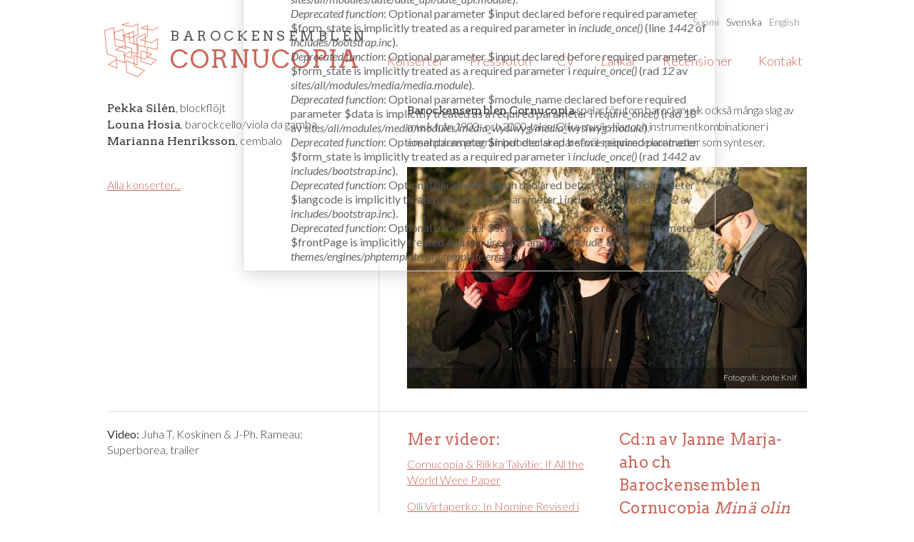

--- FILE ---
content_type: text/html; charset=utf-8
request_url: http://ensemblecornucopia.fi/sv
body_size: 15063
content:
<!DOCTYPE html PUBLIC "-//W3C//DTD XHTML+RDFa 1.0//EN"
  "http://www.w3.org/MarkUp/DTD/xhtml-rdfa-1.dtd">
<html xmlns="http://www.w3.org/1999/xhtml" xml:lang="sv" version="XHTML+RDFa 1.0" dir="ltr"
  xmlns:content="http://purl.org/rss/1.0/modules/content/"
  xmlns:dc="http://purl.org/dc/terms/"
  xmlns:foaf="http://xmlns.com/foaf/0.1/"
  xmlns:og="http://ogp.me/ns#"
  xmlns:rdfs="http://www.w3.org/2000/01/rdf-schema#"
  xmlns:sioc="http://rdfs.org/sioc/ns#"
  xmlns:sioct="http://rdfs.org/sioc/types#"
  xmlns:skos="http://www.w3.org/2004/02/skos/core#"
  xmlns:xsd="http://www.w3.org/2001/XMLSchema#">

<head profile="http://www.w3.org/1999/xhtml/vocab">
  <meta name='viewport' content="width=960" />
  <link rel="shortcut icon" type="image/x-icon" href="https://www.ensemblecornucopia.fi/www/sites/all/themes/ehtheme/images/favicon.ico" /> 
<link href='https://fonts.googleapis.com/css?family=Lato:400,400italic,700,700italic,300italic,300|Arvo:400,700' rel='stylesheet' type='text/css'>
  <meta http-equiv="Content-Type" content="text/html; charset=utf-8" />
<meta name="Generator" content="Drupal 7 (http://drupal.org)" />
  <title>Barockorkester Cornucopia</title>
  <link type="text/css" rel="stylesheet" href="http://ensemblecornucopia.fi/www2/sites/default/files/css/css_8GipQ8obnefkBXCdGK6rWlZwgJ5oWs0j_tByYAc9-2Q.css" media="all" />
<link type="text/css" rel="stylesheet" href="http://ensemblecornucopia.fi/www2/sites/default/files/css/css_WI12h-6VJXmW9OTtr6Bi6q0odCs15Tfq9jD_hue2U8U.css" media="all" />
<link type="text/css" rel="stylesheet" href="http://ensemblecornucopia.fi/www2/sites/default/files/css/css_1DiaPGBuCFPk9FFhOlzC6w3GH031uS-7_v7Qm8wPPik.css" media="all" />
<link type="text/css" rel="stylesheet" href="http://ensemblecornucopia.fi/www2/sites/default/files/css/css_N1xMHHVI4QS9uV1dirJlB14E3FvhaZXX2btU22Q1dRA.css" media="all" />
  <script type="text/javascript" src="http://ensemblecornucopia.fi/www2/sites/all/modules/ehmodule/jquery-1.10.2.min.js?v=1.1"></script>
<script type="text/javascript" src="http://ensemblecornucopia.fi/www2/misc/jquery-extend-3.4.0.js?v=1.4.4"></script>
<script type="text/javascript" src="http://ensemblecornucopia.fi/www2/misc/jquery-html-prefilter-3.5.0-backport.js?v=1.4.4"></script>
<script type="text/javascript" src="http://ensemblecornucopia.fi/www2/misc/jquery.once.js?v=1.2"></script>
<script type="text/javascript" src="http://ensemblecornucopia.fi/www2/misc/drupal.js?ssru4n"></script>
<script type="text/javascript" src="http://ensemblecornucopia.fi/www2/sites/default/files/languages/sv_lJAN2Xai9lsGLz6jt6rd1AqUkTSZyvN_RQNhgIsvjd8.js?ssru4n"></script>
<script type="text/javascript" src="http://ensemblecornucopia.fi/www2/sites/all/themes/ehtheme/js/ehtheme.js?ssru4n"></script>
<script type="text/javascript" src="http://ensemblecornucopia.fi/www2/sites/all/themes/ehtheme/js/unoSlider-1.0.min.js?ssru4n"></script>
<script type="text/javascript">
<!--//--><![CDATA[//><!--
jQuery.extend(Drupal.settings, {"basePath":"\/www2\/","pathPrefix":"sv\/","setHasJsCookie":0,"ajaxPageState":{"theme":"ehtheme","theme_token":"n_cLcfW5YAH7Xlcm3Qfb_CKW4MqE5wpVndRiE7_hLJs","js":{"sites\/all\/modules\/ehmodule\/jquery-1.10.2.min.js":1,"misc\/jquery-extend-3.4.0.js":1,"misc\/jquery-html-prefilter-3.5.0-backport.js":1,"misc\/jquery.once.js":1,"misc\/drupal.js":1,"public:\/\/languages\/sv_lJAN2Xai9lsGLz6jt6rd1AqUkTSZyvN_RQNhgIsvjd8.js":1,"sites\/all\/themes\/ehtheme\/js\/ehtheme.js":1,"sites\/all\/themes\/ehtheme\/js\/unoSlider-1.0.min.js":1},"css":{"modules\/system\/system.base.css":1,"modules\/system\/system.menus.css":1,"modules\/system\/system.messages.css":1,"modules\/system\/system.theme.css":1,"sites\/all\/modules\/date\/date_api\/date.css":1,"sites\/all\/modules\/date\/date_popup\/themes\/datepicker.1.7.css":1,"modules\/field\/theme\/field.css":1,"modules\/node\/node.css":1,"modules\/user\/user.css":1,"sites\/all\/modules\/views\/css\/views.css":1,"sites\/all\/modules\/ckeditor\/css\/ckeditor.css":1,"sites\/all\/modules\/ctools\/css\/ctools.css":1,"sites\/all\/themes\/ehtheme\/css\/normalize.css":1,"sites\/all\/themes\/ehtheme\/css\/ehtheme.css":1,"sites\/all\/themes\/ehtheme\/css\/ckeditor.css":1,"sites\/all\/themes\/ehtheme\/css\/unoSlider.min.css":1}},"better_exposed_filters":{"views":{"concerts":{"displays":{"list_upcoming":{"filters":[]}}}}},"ehtheme":{"themePath":"sites\/all\/themes\/ehtheme"}});
//--><!]]>
</script>

  <!--[if lte IE 9]>
  <style type="text/css">
  #slider #next { right:50px !important}
    </style>
  <![endif]-->
</head>
<body class="html front not-logged-in no-sidebars page-node i18n-sv" >
  <div id="fb-root"></div>
<script>/*(function(d, s, id) {
  var js, fjs = d.getElementsByTagName(s)[0];
  if (d.getElementById(id)) return;
  js = d.createElement(s); js.id = id;
  js.src = "//connect.facebook.net/fi_FI/all.js#xfbml=1&appId=227178827443261";
  fjs.parentNode.insertBefore(js, fjs);
}(document, 'script', 'facebook-jssdk'));

*/</script>
  <div id="skip-link">
    <a href="#main-content" class="element-invisible element-focusable">Hoppa till huvudinnehåll</a>
  </div>
    
<div id="header" class="clearfix">
  <div id="header-wrapper">
    <div id="logo">
      <a id="home-link" href="/www2/sv" title="Hem" rel="home">Barockensemblen <span class="redText">Cornucopia</span></a>
    </div>
    <div id="language-switcher"><div class="block block-locale" id="block-locale-language">

    
  <div class="content">
    <ul class="language-switcher-locale-url"><li class="fi first "><a lang="fi" class="language-link " href="/fi">Suomi</a></li>

<li class="sv last active"><a lang="sv" class="language-link active" href="/sv">Svenska</a></li>
<li class="en "><a lang="en" class="language-link " href="/en">English</a></li>
</ul>  </div>
</div></div>
      <div class="region region-navigation">
    <div id="block-menu-menu-p-valikko-ruotsi" class="block block-menu">

    
  <div class="content">
    <ul class="menu"><li class="first leaf"><a href="/www2/sv/konserter" title="">Konserter</a></li>
<li class="leaf"><a href="/www2/sv/pressfoton" title="">Pressfoton</a></li>
<li class="leaf"><a href="/www2/sv/cv-sv" title="">CV</a></li>
<li class="leaf"><a href="/www2/sv/lankar" title="">Länkar</a></li>
<li class="leaf"><a href="/www2/sv/recensioner" title="">Recensioner</a></li>
<li class="last leaf"><a href="/www2/sv/kontaktuppgifter" title="">Kontakt</a></li>
</ul>  </div>
</div>
  </div>
    </div>
</div>
<div id="main-wrapper">
  <div id="front-blurb">
    <div id="band-members"><p><strong>Pekka Silén</strong>, blockflöjt<br>
<strong>Louna Hosia</strong>, barockcello/viola da gamba<br>
<strong>Marianna Henriksson</strong>, cembalo</p>
</div>

  <div id="front-concerts">
    <div class="view view-concerts view-id-concerts view-display-id-list_upcoming view-dom-id-4b4a7c2a913fc7cc48f73d957c611e40">
        
  
  
      <div class="view-empty">
      [empty]    </div>
  
  
  
  
  
  
</div>    <a id="more-concerts" href="/sv/konserter">Alla konserter...</a>
  </div>  
  </div>
  <div id="front-pictures">
    <div id="front-introduction"><p><strong>Barockensemblen&nbsp;Cornucopia</strong> spelar förutom barockmusik också många slag av musik från 1900- och 2000-talen. Olika musikstilar och instrumentkombinationer i ensemblens programhelheter skapar såväl spännande kontraster som synteser.</p>
</div>
    <div id="slider"><a href="#" id="prev">◄</a><a href="#" id="next">►</a><div class="unoSliderNav"></div><ul><li class="current" style="background:url(http://ensemblecornucopia.fi/www2/sites/default/files/styles/splash/public/20131129-l1009234.jpg?itok=rvq3B8pi)"><span>Fotografi: Jonte Knif</span><li style="background:url(http://ensemblecornucopia.fi/www2/sites/default/files/styles/splash/public/20131129-l1009297.jpg?itok=HmgNuyeI)"><span>Fotografi: Jonte Knif</span><li style="background:url(http://ensemblecornucopia.fi/www2/sites/default/files/styles/splash/public/20131129-l1009521.jpg?itok=SoS2ey68)"><span>Fotografi: Jonte Knif</span><li style="background:url(http://ensemblecornucopia.fi/www2/sites/default/files/styles/splash/public/l.jpg?itok=hxFQ1c_b)"><span>Fotografi: Jonte Knif</span><li style="background:url(http://ensemblecornucopia.fi/www2/sites/default/files/styles/splash/public/20131129-l1009416.jpg?itok=7G4DoQUQ)"><span>Fotografi: Jonte Knif</span><li style="background:url(http://ensemblecornucopia.fi/www2/sites/default/files/styles/splash/public/20131129-l1009409.jpg?itok=It5wZSrn)"><span>Fotografi: Jonte Knif</span><li style="background:url(http://ensemblecornucopia.fi/www2/sites/default/files/styles/splash/public/cornucopia_ritarihuone_2014_c_0.jpg?itok=8pQ8Q6f2)"><span>Fotografi: Jonte Knif</span><li style="background:url(http://ensemblecornucopia.fi/www2/sites/default/files/styles/splash/public/cd_kansikuva_1.png?itok=RWZh7EQ9)"></ul></div>  </div>


<div id="front-boxes" class="clearfix">
<div class="front-box">
<p><strong>Video:&nbsp;</strong>Juha T. Koskinen &amp; J-Ph. Rameau: Superborea, trailer</p>
<iframe width="100%" height="220" src="//www.youtube.com/embed/HvB2TAfdOQ4?autoplay=0&showinfo=0&controls=2" frameborder="0"></iframe>
</div>

<div class="front-box"><h3>Mer videor:</h3>

<p><a href="https://www.youtube.com/watch?v=wj2iOg0jc6k">Cornucopia &amp; Riikka Talvitie: If All the World Were Paper</a></p>

<p><a href="https://www.youtube.com/watch?v=nhj7GCA6_-8">Olli Virtaperko: In Nomine Revised i Rundradions M-studio</a></p>

<p><a href="https://www.youtube.com/watch?v=QbaHqY1iGKI">Tomi Räisänen: Cornucopia</a></p>

<p><a href="https://www.youtube.com/watch?v=FOQpNdYVMG0" target="_blank">Tomi Räisänen: Around the Circle</a></p>

<p><a href="https://www.youtube.com/watch?v=oLwSXcOx9Fw">Jag var natten - sånger av Jacques Brel och från barocken, utdrag</a></p>

<p>&nbsp;</p>

<p>&nbsp;</p>

<p>&nbsp;</p>
</div>

<div class="front-box"><h3>Cd:n av Janne Marja-aho ch Barockensemblen Cornucopia <em>Minä olin yö&nbsp; -Jacques Brelin ja barokin lauluja;</em></h3>

<p>CD:n kan köpas (Pris: 20e) kan köpas från ensemblens medlemmar samt från Fuga,&nbsp; https://www.fuga.fi/</p>

<h3><span>Ta kontakt!</span></h3>

<p>Email: info (at) ensemblecornucopia.fi</p>

<p>050 5401298 (Pekka Silén)</p>

<p>&nbsp;</p>

<p>&nbsp;</p>
</div>
</div>
<div id="footer" class="clearfix">
&copy; 2026 Cornucopia
</div>
<div class="messages error">
<h2 class="element-invisible">Felmeddelande</h2>
 <ul>
  <li><em class="placeholder">Deprecated function</em>: Optional parameter $path declared before required parameter $arg is implicitly treated as a required parameter in <em class="placeholder">include_once()</em> (line <em class="placeholder">1442</em> of <em class="placeholder">includes/bootstrap.inc</em>).</li>
  <li><em class="placeholder">Deprecated function</em>: Return type of DateObject::__wakeup() should either be compatible with DateTime::__wakeup(): void, or the #[\ReturnTypeWillChange] attribute should be used to temporarily suppress the notice in <em class="placeholder">include_once()</em> (line <em class="placeholder">143</em> of <em class="placeholder">sites/all/modules/date/date_api/date_api.module</em>).</li>
  <li><em class="placeholder">Deprecated function</em>: Return type of DateObject::format($format, $force = false) should either be compatible with DateTime::format(string $format): string, or the #[\ReturnTypeWillChange] attribute should be used to temporarily suppress the notice in <em class="placeholder">include_once()</em> (line <em class="placeholder">143</em> of <em class="placeholder">sites/all/modules/date/date_api/date_api.module</em>).</li>
  <li><em class="placeholder">Deprecated function</em>: Return type of DateObject::setTimezone($tz, $force = false) should either be compatible with DateTime::setTimezone(DateTimeZone $timezone): DateTime, or the #[\ReturnTypeWillChange] attribute should be used to temporarily suppress the notice in <em class="placeholder">include_once()</em> (line <em class="placeholder">143</em> of <em class="placeholder">sites/all/modules/date/date_api/date_api.module</em>).</li>
  <li><em class="placeholder">Deprecated function</em>: Optional parameter $input declared before required parameter $form_state is implicitly treated as a required parameter in <em class="placeholder">include_once()</em> (line <em class="placeholder">1442</em> of <em class="placeholder">includes/bootstrap.inc</em>).</li>
  <li><em class="placeholder">Deprecated function</em>: Optional parameter $input declared before required parameter $form_state is implicitly treated as a required parameter i <em class="placeholder">require_once()</em> (rad <em class="placeholder">12</em> av <em class="placeholder">sites/all/modules/media/media.module</em>).</li>
  <li><em class="placeholder">Deprecated function</em>: Optional parameter $module_name declared before required parameter $data is implicitly treated as a required parameter i <em class="placeholder">require_once()</em> (rad <em class="placeholder">18</em> av <em class="placeholder">sites/all/modules/media/modules/media_wysiwyg/media_wysiwyg.module</em>).</li>
  <li><em class="placeholder">Deprecated function</em>: Optional parameter $input declared before required parameter $form_state is implicitly treated as a required parameter i <em class="placeholder">include_once()</em> (rad <em class="placeholder">1442</em> av <em class="placeholder">includes/bootstrap.inc</em>).</li>
  <li><em class="placeholder">Deprecated function</em>: Optional parameter $path declared before required parameter $langcode is implicitly treated as a required parameter i <em class="placeholder">include_once()</em> (rad <em class="placeholder">1442</em> av <em class="placeholder">includes/bootstrap.inc</em>).</li>
  <li><em class="placeholder">Deprecated function</em>: Optional parameter $style declared before required parameter $frontPage is implicitly treated as a required parameter i <em class="placeholder">include_once()</em> (rad <em class="placeholder">14</em> av <em class="placeholder">themes/engines/phptemplate/phptemplate.engine</em>).</li>
 </ul>
</div>
 
</div>

<script type="text/javascript">
jQuery(document).ready(function($) {
    window.unoSlider = $('#slider').unoSlider({bullets:true,next:"#next",prev:"#prev",speed:8});
});
</script>   
  <div id="overlay"></div>
  <div id="ajaxLoading"></div>
</body>
  <script type="text/javascript">
      if (navigator.appVersion.indexOf("Windows")!=-1) {
        document.body.className += " " + "pc";
      } else {
        document.body.className += " " + "mac";
      } 
  </script>
<script>
  (function(i,s,o,g,r,a,m){i['GoogleAnalyticsObject']=r;i[r]=i[r]||function(){
  (i[r].q=i[r].q||[]).push(arguments)},i[r].l=1*new Date();a=s.createElement(o),
  m=s.getElementsByTagName(o)[0];a.async=1;a.src=g;m.parentNode.insertBefore(a,m)
  })(window,document,'script','//www.google-analytics.com/analytics.js','ga');

  ga('create', 'KOODI', 'SAITIN NIMI');
  ga('send', 'pageview');

</script>
</html>


--- FILE ---
content_type: text/css
request_url: http://ensemblecornucopia.fi/www2/sites/default/files/css/css_1DiaPGBuCFPk9FFhOlzC6w3GH031uS-7_v7Qm8wPPik.css
body_size: 255
content:
.ctools-locked{color:red;border:1px solid red;padding:1em;}.ctools-owns-lock{background:#ffffdd none repeat scroll 0 0;border:1px solid #f0c020;padding:1em;}a.ctools-ajaxing,input.ctools-ajaxing,button.ctools-ajaxing,select.ctools-ajaxing{padding-right:18px !important;background:url(/www2/sites/all/modules/ctools/images/status-active.gif) right center no-repeat;}div.ctools-ajaxing{float:left;width:18px;background:url(/www2/sites/all/modules/ctools/images/status-active.gif) center center no-repeat;}


--- FILE ---
content_type: text/css
request_url: http://ensemblecornucopia.fi/www2/sites/default/files/css/css_N1xMHHVI4QS9uV1dirJlB14E3FvhaZXX2btU22Q1dRA.css
body_size: 4587
content:
article,aside,details,figcaption,figure,footer,header,hgroup,main,nav,section,summary{display:block;}audio,canvas,video{display:inline-block;}audio:not([controls]){display:none;height:0;}[hidden]{display:none;}html{font-family:sans-serif;-webkit-text-size-adjust:100%;-ms-text-size-adjust:100%;}body{margin:0;}a:focus{outline:0;}a:active,a:hover{outline:0;}abbr[title]{border-bottom:1px dotted;}b,strong{font-weight:500;}dfn{font-style:italic;}hr{-moz-box-sizing:content-box;box-sizing:content-box;height:0;}mark{background:#ff0;color:#000;}code,kbd,pre,samp{font-family:monospace,serif;font-size:100%;}pre{white-space:pre-wrap;}q{quotes:"\201C" "\201D" "\2018" "\2019";}small{font-size:80%;}sub,sup{font-size:75%;line-height:0;position:relative;vertical-align:baseline;}sup{top:-0.5em;}sub{bottom:-0.25em;}img{border:0;}svg:not(:root){overflow:hidden;}figure{margin:0;}fieldset{border:1px solid #c0c0c0;margin:0 2px;padding:0.35em 0.625em 0.75em;}legend{border:0;padding:0;}button,input,select,textarea{font-family:inherit;font-size:100%;margin:0;}button,input{line-height:normal;}button,select{text-transform:none;}button,html input[type="button"],input[type="reset"],input[type="submit"]{-webkit-appearance:button;cursor:pointer;}button[disabled],html input[disabled]{cursor:default;}input[type="checkbox"],input[type="radio"]{box-sizing:border-box;padding:0;}input[type="search"]{-webkit-appearance:textfield;-moz-box-sizing:content-box;-webkit-box-sizing:content-box;box-sizing:content-box;}input[type="search"]::-webkit-search-cancel-button,input[type="search"]::-webkit-search-decoration{-webkit-appearance:none;}button::-moz-focus-inner,input::-moz-focus-inner{border:0;padding:0;}textarea{overflow:auto;vertical-align:top;}table{border-collapse:collapse;border-spacing:0;}h1 + p{margin-top:0;}
body{background:#fff;width:1000px;margin:0 auto;font-family:"Lato",sans-serif;overflow-x:hidden;}.view-empty{display:none;}a{color:#cc675b;}.front-box p{word-wrap:break-word;}#header{position:relative;padding-top:20px;height:120px;}#logo{position:relative;top:20px;z-index:10;}a#home-link{background:url(/www2/sites/all/themes/ehtheme/images/co2.png) no-repeat scroll 0 0 rgba(0,0,0,0);color:#555;display:block;float:left;font-family:"Arvo",serif;font-size:19px;height:80px;letter-spacing:4.5px;line-height:32px;margin-left:-6px;margin-top:-10px;padding-left:94px;padding-top:5px;text-decoration:none;text-transform:uppercase;width:290px;}a#home-link .redText{color:#cc675b;font-size:35px;letter-spacing:2px;}#header .region-navigation{position:absolute;top:48px;width:980px;}#language-switcher{float:right;}#header .region-navigation > *[class*="menu"]{clear:both;float:right;margin-right:-30px;margin-top:26px;}#block-locale-language{float:right;}#block-locale-language ul{margin:0;padding:0;}#block-locale-language li{padding:0;margin:0;list-style:none;float:left;margin-right:10px;font-size:14px;}#block-locale-language li a{text-decoration:none;color:#777;}#block-locale-language li a.active{color:#333;}#block-locale-language li a:hover{color:#333;}#header .menu,#header .menu li{padding:0;margin:0;list-style:none;}#header .menu li{float:left;margin-right:36px;}#header .menu a{font-size:18px;font-weight:300;text-decoration:none;color:#cc675b;}#header .menu a.active{font-weight:500;}#header .menu li.menu-mlid-950 a.active{font-weight:300;}#header .menu a:hover{color:#666;}#header-wrapper,#main-wrapper{width:980px;margin:0 auto;}body.front{line-height:22px;}#main-wrapper{position:relative;}#front-pictures{float:right;height:380px;padding-bottom:36px;right:0;top:0;width:560px;}#front-introduction{font-size:16px;margin-bottom:9px;margin-top:3px;}#front-introduction strong{font-family:Arvo,serif;}body:nth-of-type(1) #front-introduction{letter-spacing:-0.5px;}#front-blurb{border-right:1px solid #dddddd;float:left;font-size:18px;height:400px;line-height:26px;padding-bottom:36px;width:380px;}#band-members{font-size:16px;line-height:22px;}#front-blurb #band-members strong{font-family:arvo;}#front-concerts{float:left;margin-right:0;margin-top:8px;padding-right:30px;}#front-concerts .views-row{border-bottom:1px solid #ddd;position:relative;}#front-concerts .details{display:block;overflow:hidden;text-overflow:ellipsis;white-space:nowrap;width:280px;}#front-concerts #more-concerts{display:block;float:right;font-size:16px;margin-top:14px;}#front-concerts .views-row-last{border:none;}.view-concerts,.view-concerts .views-row{position:relative;}.view-concerts .festival{margin-right:4px;}.view-concerts .date{float:left;font-size:24px;height:60px;line-height:32px;margin-right:10px;text-align:center;width:60px;position:absolute;top:0;left:0;margin-top:4px;margin-bottom:4px;}.view-concerts .month{font-size:17px;font-weight:400;}.view-concerts .detail{margin-left:70px;font-size:14px;padding:8px 0;}.page-sidebar .view-concerts .detail{margin-left:0;}.view-concerts .title a{display:block;font-size:16px;font-weight:500;font-family:arvo,serif;text-decoration:none;}.page-sidebar .view-concerts .title a{font-size:14px;}.page-sidebar .view-concerts .detail{font-size:13px;line-height:22px;}.page-sidebar h3{font-size:20px;color:#555;}#concert-menu{margin-bottom:15px;}.view-concerts .date .day > span{border-bottom:1px solid #ccc;}.view-concerts .details > span{margin-right:5px;}.view-concerts .details-text{display:block;padding-top:10px;}#page-body .view-concerts{margin-left:-17px;}#page-body .view-concerts .detail{padding:8px 0 0;}#page-body .view-concerts .views-row{border-bottom:1px solid #ddd;margin-bottom:8px;}#page-body .view-concerts .views-row-last{border:none;}#concert-details{color:#777777;margin-bottom:10px;margin-top:-6px;}#concert-details .concert-date{display:block;float:left;margin-right:10px;}#concert-details .concert-venue,#concert-details .concert-festival{font-weight:500;}.field-name-body{margin-bottom:10px;}.node-type-concert .field-name-body{margin-top:-10px;}.node-type-concert #concert-details{font-family:arvo;}.ajaxSection.hidden{position:absolute;}.ajaxSection{position:relative;}.page-sidebar #concert-menu ul{margin:0;padding:0;}.page-sidebar #concert-menu ul li{list-style:none outside none;margin:0;padding:0;}.page-sidebar #concert-menu ul li a{font-weight:500;text-decoration:none;}.page-sidebar #concert-menu ul li a:hover{text-decoration:underline;}.page-sidebar #concert-menu ul li a.active:hover{text-decoration:none;cursor:default;}#page-program{text-align:center;}#front-boxes{border-top:1px solid #ddd;width:100%;clear:both;}#front-boxes > div:first-child{border-right:1px solid #dddddd;margin-left:0;padding-right:40px;width:340px;}#front-boxes > div{float:left;margin-left:39px;padding-bottom:36px;padding-top:20px;width:258px;}.node-type-news h1.title{color:#1c3f67;font-family:cronos,helvetica,arial;font-size:30px;font-weight:300;letter-spacing:0.25px;margin:6px 0 8px;padding-bottom:0;text-transform:none;line-height:32px;}h3 a:hover{color:#00588e;text-decoration:none;}.project-box{padding:0 20px;margin-bottom:10px;}.project-content{width:540px;float:left;}.project-image{float:right;}.news-content{width:485px;float:left;}.news-image{float:right;}.news-container{padding:0 20px;}.news-content h4 a{color:#555;}.news-title{margin-right:10px;}.news-postdate,.newsInfo span,.newsInfo a{background:none repeat scroll 0 0 #efefef;border-radius:6px 6px 6px 6px;box-shadow:0 1px 2px rgba(0,0,0,0.1) inset;display:inline-block;font-size:15px;padding:0 8px;position:relative;top:-2px;}.newsInfo .fb-like span{background:transparent;box-shadow:none;}.newsInfo .fb-like{top:6px;}.newsInfo a{background:#5fc8cb;color:#fff;}.newsInfo a:hover{text-decoration:none;background:#6be0e4;}.newsInfo span,.newsInfo a{margin-right:5px;}.newsInfo{margin-bottom:12px;}.node-type-news .newsContent{width:560px;}.node-type-news .pageSidebar > img{margin-bottom:20px;}.readMoreNews{color:#66cccc;display:inline-block;font-size:17px;margin-top:4px;text-transform:uppercase;display:none;}.node-type-news .pageSidebar > h3{color:#555555;font-size:23px;margin-bottom:2px;}.node-type-news .pageSidebar .view-news p,.node-type-project .projectSidebar .view-news p{padding-bottom:6px;margin:0;}.node-type-news .pageSidebar .view-news a,.node-type-project .projectSidebar .view-news a{font-size:18px;margin-right:6px;}.node-type-news .pageSidebar .newsListDate,.node-type-project .projectSidebar .newsListDate{color:#777;font-size:16px;}#content{margin-left:88px;width:892px;}#page-body,.ajaxSection{float:left;padding:14px 0;width:570px;}.node-type-gallery #page-body{width:auto;}.node-gallery img{display:block;float:left;padding-bottom:6px;padding-right:20px;padding-top:14px;}.node-gallery p{clear:both;display:block;font-size:14px;overflow:auto;padding-bottom:0;}.field-name-field-gallery-body .field-item{margin-bottom:30px;}.page-sidebar{border-left:1px solid #dddddd;float:right;font-size:15px;padding:14px 0 14px 26px;width:260px;}.projectSidebar{float:right;margin-bottom:20px;margin-left:20px;margin-top:-50px;width:260px;}.contentMap{margin-bottom:30px;}.node-type-project .field.field-name-body{width:600px;}p.ingress{font-size:26px;line-height:32px;}.project-subtitle{clear:both;color:#1c3f67;display:block;font-family:teethbrush;font-size:28px;line-height:28px;margin-bottom:14px;margin-top:-8px;text-transform:none;}h3.sideSectionTitle{background:none repeat scroll 0 0 #1c3f67;color:#5fc8cb;font-family:teethbrush;font-size:22px;letter-spacing:1px;padding:3px 10px;text-transform:uppercase;}#project-news{margin-top:20px;}.node-webform > h2{display:none;}.node-webform label{font-weight:300;}input.form-submit,a.button{background:#e0e0e0;background:-moz-linear-gradient(top,#fefefe 0%,#e0e0e0 100%);background:-webkit-gradient(linear,left top,left bottom,color-stop(0%,#fefefe),color-stop(100%,#e0e0e0));background:-webkit-linear-gradient(top,#fefefe 0%,#e0e0e0 100%);background:-o-linear-gradient(top,#fefefe 0%,#e0e0e0 100%);background:-ms-linear-gradient(top,#fefefe 0%,#e0e0e0 100%);background:linear-gradient(to bottom,#fefefe 0%,#e0e0e0 100%);border:1px solid #cccccc;-moz-border-radius:4px;-webkit-border-radius:4px;border-radius:4px;-moz-box-shadow:0 1px 2px #cccccc,inset 0 1px 1px white;-webkit-box-shadow:0 1px 2px #cccccc,inset 0 1px 1px white;box-shadow:0 1px 2px #cccccc,inset 0 1px 1px white;font:normal 500 16px/16px "Open Sans",Arial,sans-serif;margin-left:1px;margin-top:1px;padding:6px 30px;text-decoration:none;}input.form-submit:focus,a.button:focus{color:#fff;}input.form-submit:hover,input.form-submit:focus,input.form-submit:active,a.button:hover,a.button:focus,a.button:active{background:#eeeeee;color:#5a5a5a;text-shadow:0 -1px 1px white;}a.button{display:inline-block;}@-moz-document url-prefix(){input.form-submit{padding-top:0;padding-bottom:0;}}input.form-submit:hover,a.button:hover{background-position:0 bottom;-moz-box-shadow:0 1px 2px #cccccc,inset 0 -1px 1px white;-webkit-box-shadow:0 1px 2px #cccccc,inset 0 -1px 1px white;box-shadow:0 1px 2px #cccccc,inset 0 -1px 1px white;}.form-managed-file input.form-file{margin-right:20px;}input:focus::-webkit-input-placeholder{color:transparent;}input[type="text"],input[type="email"],input[type="password"],textarea{border:1px solid #ccc;border-radius:3px;padding:4px 8px;width:320px;}#slider ul,#slider li{margin:0;list-style:none;padding:0;}#slider ul{height:380px;z-index:1;}#slider li{width:100%;height:310px;position:absolute;}#slider li img{background-repeat:no-repeat;background-position:50% 50%;}#slider li span{background:none repeat scroll 0 0 rgba(0,0,0,0.3);bottom:0;color:#ffffff;font-size:12px;padding:3px 14px 4px;position:absolute;right:0;text-align:right;width:532px;}.page-sidebar #slider li span{width:232px;}.page-sidebar #slider li{height:inherit;position:relative;}.page-sidebar #slider li img{display:block;}.page-sidebar #slider ul{height:auto;}.unoSliderNav{background:rgb(0,60,97);background:rgba(0,60,97,0.6);bottom:0;left:1px;padding:0 7px;position:absolute;z-index:10;display:none;}#slider #next{color:#fff;color:rgba(255,255,255,0.7);height:40px;position:absolute;top:200px;width:40px;cursor:pointer;z-index:10;font-size:60px;right:20px;display:none;}#slider #prev{color:#fff;color:rgba(255,255,255,0.7);height:40px;left:0;cursor:pointer;position:absolute;top:200px;width:40px;z-index:10;font-size:60px;display:none;}#slider #prev,#slider #next{text-decoration:none;text-shadow:0 1px 2px rgba(0,0,0,0.5);font-weight:normal;font-family:arial !important;}#slider{margin-bottom:10px;position:relative;}#content img.Image{cursor:pointer;}#footer{border-top:1px solid #dddddd;clear:both;font-size:14px;height:60px;padding-top:25px;text-align:right;width:100%;}.messages{border:1px solid #dddddd !important;border-radius:3px;box-shadow:0 6px 25px -3px rgba(0,0,0,0.2);color:#555555 !important;font-size:16px !important;font-weight:400;left:0;line-height:20px !important;max-width:600px;opacity:0;position:fixed;top:0;white-space:normal !important;z-index:10;}.messages ul,.messages li{list-style:none;margin:0;padding:0;}.footer-right{bottom:20px;font-size:16px;right:30px;}.footer-left{bottom:20px;font-size:18px;left:50px;line-height:22px;}.footer-left,.footer-right{color:#ffffff;position:absolute;text-align:left;}.attachments{margin-top:20px;max-width:560px;}.attachments li,.attachments ul{margin:0;padding:0;list-style:none;}.attachments li a{display:inline-block;margin-right:10px;}.attachments .fileType{background-repeat:no-repeat;display:block;float:left;height:16px;margin-right:10px;position:relative;top:4px;width:16px;}.attachments .fileSize{font-size:14px;}.attachments .fileType{background-image:url(/www2/sites/all/themes/ehtheme/images/fileicons/file.png);}.attachments .fileType[class*="application"]{background-image:url(/www2/sites/all/themes/ehtheme/images/fileicons/file.png);}.attachments .fileType[class*="pdf"]{background-image:url(/www2/sites/all/themes/ehtheme/images/fileicons/pdf.png);}.attachments .fileType[class*="doc"]{background-image:url(/www2/sites/all/themes/ehtheme/images/fileicons/doc.png);}.attachments .fileType[class*="txt"]{background-image:url(/www2/sites/all/themes/ehtheme/images/fileicons/txt.png);}.attachments .fileType[class*="zip"]{background-image:url(/www2/sites/all/themes/ehtheme/images/fileicons/zip.png);}.attachments .fileType[class*="img"]{background-image:url(/www2/sites/all/themes/ehtheme/images/fileicons/img.png);}.attachments .fileType[class*="jpeg"]{background-image:url(/www2/sites/all/themes/ehtheme/images/fileicons/jpeg.png);}.attachments .fileType[class*="jpg"]{background-image:url(/www2/sites/all/themes/ehtheme/images/fileicons/jpg.png);}.attachments .fileType[class*="mp3"]{background-image:url(/www2/sites/all/themes/ehtheme/images/fileicons/mp3.png);}.attachments .fileType[class*="xml"]{background-image:url(/www2/sites/all/themes/ehtheme/images/fileicons/xml.png);}.attachments .fileType[class*="xls"]{background-image:url(/www2/sites/all/themes/ehtheme/images/fileicons/xls.png);}#overlay{background:none repeat scroll 0 0 rgba(0,0,0,0.3);display:none;left:0;position:absolute;top:0;width:100%;z-index:998;}.quitter{background:url(/www2/sites/all/themes/ehtheme/images/cl.png) no-repeat scroll 0 0 rgba(0,0,0,0);box-shadow:none;cursor:pointer;height:21px;opacity:0.7;padding:0;position:absolute;right:-7px;top:-8px;width:20px;z-index:1001;}.modal{background:none repeat scroll 0 0 rgba(0,0,0,0.25);border-radius:3px;display:none;padding:10px;position:absolute;z-index:999;}.modal img{max-width:640px;}#ajaxLoading{background:url(/www2/sites/all/themes/ehtheme/images/loader.png) no-repeat;height:34px;width:32px;position:absolute;z-index:1003;display:none;}.item-list .pager li{background-image:none;display:inline;list-style-type:none;padding:0;}body div.error,body table tr.error{background:transparent;}
body{color:#333;font-family:'Lato',sans-serif;font-size:16px;font-weight:300;line-height:24px;}a{color:#CC675B;text-decoration:underline;}a:hover{text-decoration:none;}li a.active{color:#333;}h1,h2,h3,h4,h5,h6{padding:0 0 5px;position:relative;font-family:'Arvo',serif;}h1{color:#555555;font-size:28px;font-weight:400;line-height:40px;margin-bottom:6px;margin-top:0;}.centered{text-align:center;}h2{color:#1C3F67;font-size:35px;font-weight:300;letter-spacing:0.9px;line-height:40px;margin-bottom:6px;margin-top:8px;}h3{border-bottom:medium none #FF0000;color:#CC675B;font-size:22px;font-weight:300;letter-spacing:0.25px;line-height:32px;margin:2px 0 8px;text-transform:none;padding-bottom:0;}h4{font-family:'cronos',arial;font-size:20px;margin:0 0 9px;padding-bottom:0;text-transform:uppercase;font-weight:normal;}p{margin:0;padding:0 0 15px;}p.ingress{font-size:26px;line-height:32px;}ul{margin-top:0;padding-top:0;}.rteindent1{padding-left:30px;}.rteindent2{padding-left:60px;}.rteindent3{padding-left:90px;}table{border-collapse:separate;}table.plain-table{border:none;}table.plain-table td,table.plain-table th,table.plain-table tr{border:none;}table.wimma-table{border:3px solid #95C631;letter-spacing:2px;text-align:left;}table.wimma-table th{background:none repeat scroll 0 0 #95C631;color:#FFFFFF;letter-spacing:3px;}td,th{padding:4px 10px 6px;}table.wimma-table *{border:medium none;font-size:12px;}table p{margin:3px 0;}img,.image-caption-container{}.image-caption-container img{float:none;margin:0;}#sponsors img,#sponsors .image-caption-container{float:none;margin:0;}.image-caption{font-size:12px;}.floatLeft{float:left;margin-bottom:10px;margin-right:10px;}.floatRight{float:right;margin-bottom:10px;margin-left:10px;}.smaller{font-size:16px;}
.unoSlider ul,.unoSlider .sliderView{min-height:120px}.unoSlider ul{list-style:none;overflow:hidden;position:relative}.unoSliderNav span{color:#ccc;cursor:pointer;font-size:44px;margin-right:0;-webkit-user-select:none;-moz-user-select:none;-ms-user-select:none;-o-user-select:none;user-select:none}.unoSliderNav span:hover,.unoSliderNav span:active{color:#999}.unoSliderNav .current{color:#f09}.unoSlider .sliderView{left:1000px;opacity:0;position:absolute;top:0;z-index:1}.unoSlider .current{left:0;opacity:1;z-index:10}


--- FILE ---
content_type: application/javascript
request_url: http://ensemblecornucopia.fi/www2/sites/all/themes/ehtheme/js/ehtheme.js?ssru4n
body_size: 8665
content:
/**
 * @file: EH Theme javascripts
 *
 * Misc. javascript for the Cembalo site.
 *
 */

 /* Tiny carousel */
 (function(a){a.tiny=a.tiny||{};a.tiny.carousel={options:{start:1,display:1,axis:"x",controls:true,pager:false,interval:false,intervaltime:3000,rewind:false,animation:true,duration:1000,callback:null}};a.fn.tinycarousel_start=function(){a(this).data("tcl").start()};a.fn.tinycarousel_stop=function(){a(this).data("tcl").stop()};a.fn.tinycarousel_move=function(c){a(this).data("tcl").move(c-1,true)};function b(q,e){var i=this,h=a(".viewport:first",q),g=a(".overview:first",q),k=g.children(),f=a(".next:first",q),d=a(".prev:first",q),l=a(".pager:first",q),w=0,u=0,p=0,j=undefined,o=false,n=true,s=e.axis==="x";function m(){if(e.controls){d.toggleClass("disable",p<=0);f.toggleClass("disable",!(p+1<u))}if(e.pager){var x=a(".pagenum",l);x.removeClass("active");a(x[p]).addClass("active")}}function v(x){if(a(this).hasClass("pagenum")){i.move(parseInt(this.rel,10),true)}return false}function t(){if(e.interval&&!o){clearTimeout(j);j=setTimeout(function(){p=p+1===u?-1:p;n=p+1===u?false:p===0?true:n;i.move(n?1:-1)},e.intervaltime)}}function r(){if(e.controls&&d.length>0&&f.length>0){d.click(function(){i.move(-1);return false});f.click(function(){i.move(1);return false})}if(e.interval){q.hover(i.stop,i.start)}if(e.pager&&l.length>0){a("a",l).click(v)}}this.stop=function(){clearTimeout(j);o=true};this.start=function(){o=false;t()};this.move=function(y,z){p=z?y:p+=y;if(p>-1&&p<u){var x={};x[s?"left":"top"]=-(p*(w*e.display));g.animate(x,{queue:false,duration:e.animation?e.duration:0,complete:function(){if(typeof e.callback==="function"){e.callback.call(this,k[p],p)}}});m();t()}};function c(){w=s?a(k[0]).outerWidth(true):a(k[0]).outerHeight(true);var x=Math.ceil(((s?h.outerWidth():h.outerHeight())/(w*e.display))-1);u=Math.max(1,Math.ceil(k.length/e.display)-x);p=Math.min(u,Math.max(1,e.start))-2;g.css(s?"width":"height",(w*k.length));i.move(1);r();return i}return c()}a.fn.tinycarousel=function(d){var c=a.extend({},a.tiny.carousel.options,d);this.each(function(){a(this).data("tcl",new b(a(this),c))});return this}}(jQuery));


(function ($) {
	Drupal.behaviors.ehtheme = {
    attach: function (context, settings) {
       $(window).load(function() {



        // Centering div function
    
        jQuery.fn.center = function (direction) {
          direction = direction || 'both';
          this.css("position","absolute");
          if (direction == 'both' || direction == 'top') {
            this.css("top", (($(window).height() - this.outerHeight()) / 2) + 
            $(window).scrollTop() + "px");
          }
          if (direction == 'both' || direction == 'left') {
            this.css("left", (($(window).width() - this.outerWidth()) / 2) + 
            $(window).scrollLeft() + "px");
          }
          return this;
        };
        
        // Window resize

        $(window).resize(function() {
          $('#overlay').height($(document).height());
          $('.modal').center('both');
        });
      
        $('body').on('click','#overlay, .quitter', function() {
          $('#overlay').fadeOut(100);
          $('.modal').remove();
        });

        $('#content img[src*="files/styles"]').on('click', function()  {
          img = $(this).attr('src');
          img = img.replace(/styles\/[a-zA-Z_]*\/public\//g, ""); 
          
          $('#ajaxLoading').center('both').fadeIn(200, function() {
            $('body').append('<div class="modal original-image"><div class="quitter"></div><img src="'+img+'"></div>');
            $('.modal img').load(function() {
              $('#ajaxLoading').fadeOut(200);
              $('#overlay').fadeIn(200);
              $('.modal').center('both').fadeIn(200);
            });
          });
        }); 

/*
        // Navigation "+" expanders
        var menu = $('.region-navigation .menu-block-wrapper .menu');

        menu.children('.expanded').each(function() {
          $(this).find('> a').after('<span class="expander"></span>');
        });

        menu.find('.expander').click(function() {
          $(this).siblings('.menu').slideToggle(100);
          $(this).toggleClass('expanderActive');
        });

        menu.find('.expander').each(function() {
          if ($(this).siblings('a').hasClass('active-trail')) {
            $(this).toggleClass('expanderActive');
          }
        })

    

      
        // Content images and captions
          $("img.Image:not(.caption-processed)").each(function(i) {
            var imgwidth = $(this).width() ? $(this).width() : false;
            var imgheight = $(this).height() ? $(this).height() : false;
            
            // Get caption from title attribute
            var captiontext = $(this).attr('alt');
            
            // Get image alignment and style to apply to container
            if($(this).attr('align')){
              var alignment = $(this).attr('align');
              $(this).css({'float':alignment}); // add to css float
              $(this).removeAttr('align');
            }else if($(this).css('float')){
              var alignment = $(this).css('float');
            }else{
              var alignment = 'normal';
            }
            var style = $(this).attr('style') ? $(this).attr('style') : '';

            // Reset img styles as are added to container instead      
            $(this).removeAttr('width');
            $(this).removeAttr('height');
            $(this).css('width', '');
            $(this).css('height', '');     
            $(this).removeAttr('align');
            $(this).removeAttr('style');
            
            //Display inline block so it doesn't break any text aligns on the parent contatiner
            $(this).wrap("<span class=\"image-caption-container\" style=\"display:inline-block;" + style + "\"></span>");
            $(this).parent().addClass('image-caption-container-' + alignment);
            
            // Add dimensions, if available
            if(imgwidth){
              $(this).width(imgwidth);
              $(this).parent().width(imgwidth);
            }
            if(imgheight){
              $(this).height(imgheight);
            }
            // Append caption
            $(this).parent().append("<span style=\"display:block;\" class=\"image-caption\">" + captiontext + "</span>");
            
            // Add class to prevent duplicate caption adding
            $(this).addClass('caption-processed');
          });
        
        // Image links to original
        
        $('#block-system-main img[src*="files/styles"]').on('click', function()  {
          img = $(this).attr('src');
          img = img.replace(/styles\/content_[a-zA-Z]*\/public\//g, ""); 
          
          $('body').append('<div class="modal original-image"><div class="quitter"></div><img src="'+img+'"></div>');
          $('.modal img').load(function() {
            $('#overlay').fadeIn(200);
            $('.modal').center('both').fadeIn(200);
          });
        }); 
        
        // Remove empty p-tag
        var lastP = $('.field-name-body .field-item p:last').text();
        if (!$.trim(lastP)) $('.field-name-body .field-item p:last').remove();
*/
        // Modal messages

        $msg = $('.messages');
        if ($msg.length > 0) {
          w = $(window).width();
          h = $(window).height();
          $msg.css({
            'left':(w / 2) - ($msg.width() / 2),
            'top':(h / 2) - $msg.height()
            }).delay(500).animate({
            opacity: .9,
            top: "-=8",
          }, 50, function() {
          });
          $msg.delay(2800).animate({
            opacity: 0,
            top: "+=10",
          }, 100, function() {
            $msg.hide();
          });
        }
/*
        $(document).ready(function() {
            $(".section-heading,#splash-title,h1,h2,h3,#buttons li a,.project-year, .project-subtitle").each(function() {
                var text = $(this).text();
                text = text.replace(/p/g, '<div class="tBA">p</div>');
               // $(this).text(text);
            });
        }); */



      
        // Last things last

        $('#concert-menu a').on('click', function() {
          if (!$(this).hasClass('active')) {
            $('#concert-menu a').removeClass('active');
            $(this).addClass('active');
            $('#content .ajaxSection').fadeOut(200).addClass('hidden');
            $('#'+$(this).attr('class').split(' ')[0]).fadeIn(200).removeClass('hidden');
          }
        });
      
        $('#overlay').height($(document).height());
        
      
      });
    }
  }
})(jQuery);


--- FILE ---
content_type: application/javascript
request_url: http://ensemblecornucopia.fi/www2/sites/all/themes/ehtheme/js/unoSlider-1.0.min.js?ssru4n
body_size: 2502
content:
/*! Uno Slider - v1.0.4 - 2013-08-22  - Copyright Nelson Polanco */
(function(i){i.fn.unoSlider=function(e){function t(i,e){s.$views[i].stop().animate({left:-1*s.viewWidth/4+"px",opacity:"0"},s.animTimer,s.easing,function(){s.$views[i].css({left:s.viewWidth+"px"})}),s.$views[e].css({left:s.viewWidth/4+"px"}).stop().animate({left:"0",opacity:"1"},s.animTimer,s.easing,function(){})}function n(i,e){s.$views[i].stop().animate({left:s.viewWidth/4+"px",opacity:"0"},s.animTimer,s.easing,function(){s.$views[i].css({left:s.viewWidth/4+"px"})}),s.$views[e].css({left:-1*s.viewWidth/4+"px"}).stop().animate({left:"0",opacity:"1"},s.animTimer,s.easing,function(){})}if(this.length>1)return this.each(function(){i(this).unoSlider(e)}),this;var a={animSpeed:250,speed:5,auto:!0,easing:"swing",next:!1,prev:!1,transition:"slide",pause:!1,bullets:!1,selector:"li",callback:function(){},width:!1};e=i.extend({},a,e);var s=this;s.$views=i(s.find(e.selector)).addClass("sliderView"),s.css({width:e.width}),s.$views.css({width:e.width}),s.$nav=i(s.find(".unoSliderNav")),s.navItems=[],s.viewWidth=s.width(),s.animTimer=e.animSpeed,s.timerSpeed=1e3*e.speed,s.easing=e.easing,s.transition=e.transition,s.current=s.$views[0],s.addClass("unoSlider");for(var r=function(){l(i(this))},c=0;s.$views.length>c;c++){var o=i(s.$views[c]),d=i("<span>&bull;</span>");s.$views[c]=o,o.add(d).data("idx",c),s.$nav.append(d),s.navItems[c]=d,d.bind("click",r)}var l=function(i){var e=i.data("idx"),t=s.current.data("idx");u(t,e),s.resetTimer()},v=function(e){s.$views.add(s.navItems).each(function(){this.removeClass("current")}),i(s.$views[e]).add(i(s.navItems[e])).addClass("current"),s.current=s.$views[e]},u=function(i,a){a>=s.$views.length?a=0:0>a&&(a=s.$views.length-1),a>i?t(i,a):i>a&&n(i,a),"function"==typeof e.callback&&e.callback.call(a),v(a)};return e.next&&i(e.next).on("click",function(i){i.preventDefault(),s.goForward(),s.resetTimer()}),e.prev&&i(e.prev).on("click",function(i){i.preventDefault(),s.goBack(),s.resetTimer()}),s.initialize=function(){return this.length>0&&(v(0),s.startTimer()),this},s.startTimer=function(){e.auto&&(s.t=window.setInterval(function(){s.goForward()},s.timerSpeed))},s.killTimer=function(){window.clearInterval(s.t)},s.resetTimer=function(){s.killTimer(),s.startTimer()},s.goForward=function(){var i=s.current.data("idx"),e=i+1;u(i,e)},s.goBack=function(){var i=s.current.data("idx"),e=i-1;u(i,e)},s.goTo=function(i){var e=s.current.data("idx"),t=i-1;u(e,t)},this.initialize()}})(jQuery);